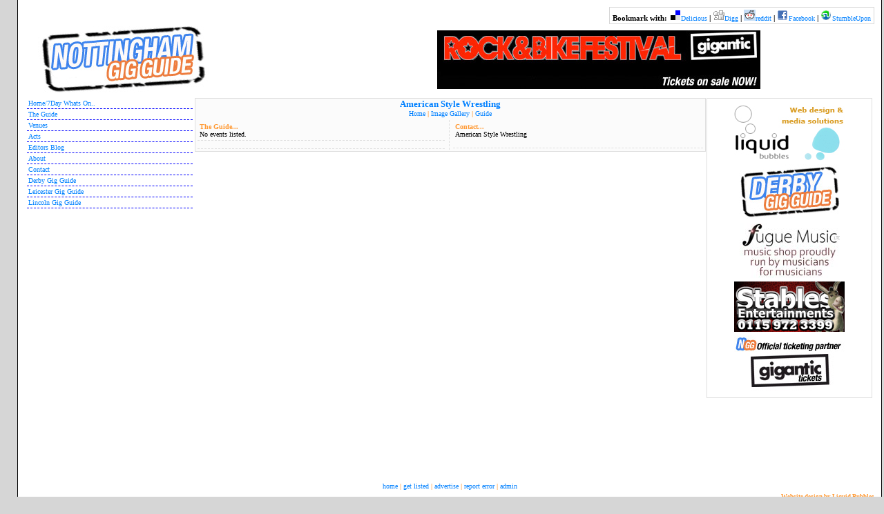

--- FILE ---
content_type: text/html; charset=UTF-8
request_url: http://www.nottinghamgigguide.com/act/American_Style_Wrestling
body_size: 12450
content:

<html>

<head>
<meta name="verify-v1" content="YktnKh7zkp6pNSH5PEmc15iuw1RI47tIRHniNB/8J9w=" />
<meta http-equiv="Content-Type" content="text/html; charset=windows-1252">
<title>American Style Wrestling,  - Nottingham Gig Guide</title>
<base href="http://www.nottinghamgigguide.com" />
<LINK REL="stylesheet" HREF="css/nottinghamGigGuide.css" TYPE="text/css" />
<meta name="KEYWORDS" content="nottingham gig guide, gigs nottingham, nottingham, nottinghamshire, entertainment, nottingham entertainment,
    live music, bands, live music venues, music venue, nottingham music, nottingham band,
    gig guide" />
<meta name="DESCRIPTION" content="Nottingham Gig Guide has hundreds of live music and entertainment listings for Nottingham and the surrounding areas." />
<link rel="shortcut icon" href="/favicon.ico" type="image/vnd.microsoft.icon" />
<link rel="icon" href="/favicon.ico" type="image/vnd.microsoft.icon" />

<!-- TradeDoubler site verification 1420755 -->

<!-- Google tag (gtag.js) -->
<script async src="https://www.googletagmanager.com/gtag/js?id=G-RCG1XJR5J1"></script>
<script>
  window.dataLayer = window.dataLayer || [];
  function gtag(){dataLayer.push(arguments);}
  gtag('js', new Date());

  gtag('config', 'G-RCG1XJR5J1');
</script>

</head>

<body>

<div class="MainContent">
<div id="BookmarkLinks">
Bookmark with:
<img src="/images/icon-delicious.gif" alt="Delicious Icon" title="Delicious Icon" /><a target="_blank" id="delicious" title="Post this page to Delicious" href="http://del.icio.us/post?url=http://www.nottinghamgigguide.com/act/American_Style_Wrestling&amp;title=American Style Wrestling,  - Nottingham Gig Guide">Delicious</a> |
<img src="/images/icon-digg.gif" alt="Digg Icon" title="Digg Icon" /><a target="_blank" id="digg" title="Post this page to Digg" href="http://digg.com/submit?url=http://www.nottinghamgigguide.com/act/American_Style_Wrestling&amp;title=American Style Wrestling,  - Nottingham Gig Guide">Digg</a> |
<img src="/images/icon-reddit.gif" alt="Reddit Icon" title="Reddit Icon" /><a target="_blank" id="reddit" title="Post this page to reddit" href="http://reddit.com/submit?url=http://www.nottinghamgigguide.com/act/American_Style_Wrestling&amp;title=American Style Wrestling,  - Nottingham Gig Guide">reddit</a> |
<img src="/images/icon-facebook.gif" alt="Facebook Icon" title="Facebook Icon" /><a target="_blank" id="facebook" title="Post this page to Facebook" href="http://www.facebook.com/sharer.php?u=http://www.nottinghamgigguide.com/act/American_Style_Wrestling">Facebook</a> |
<img src="/images/icon-stumbleupon.gif" alt="Stumbleupon Icon" title="Stumbleupon Icon" /><a target="_blank" id="stumbleupon" title="Post this page to StumbleUpon" href="http://www.stumbleupon.com/submit?url=http://www.nottinghamgigguide.com/act/American_Style_Wrestling&amp;title=American Style Wrestling,  - Nottingham Gig Guide">StumbleUpon</a>

</div>

<table class="Header_TABLE">
	<tr>
		<td class="Logo_TD">
			<a href="http://www.nottinghamgigguide.com" title="Gig and Entertainment Guide for Nottinghamshire"><img src="images/logo.jpg" alt="Gig and Entertainment Guide for Nottinghamshire"/></a>
		</td>
		<td class="GoogleAds_Header_TD">
            <a href="http://www.gigantic.com/rock-bike-festival-tickets?affiliate=nottinghamgigguide" target="_blank" title="Rock and Bike Festival Tickets"><img src="/images/sponsorAds/banner_r_and_b_2016.jpg" border="0" alt="Rock and Bike Festival Tickets" /></a>
            <!-- 0 -->		</td>
	</tr>
</table>

<table width="100%" cellspacing="0" cellpadding="0">
	<tr>
		<td class="Left_TD">
			<div class="LinksContainer">
	<div title="7 Day Gig and Entertainment Guide for Nottinghamshire" class="MenuLink" onmouseover="this.className='MenuLinkHover'" onmouseout="this.className='MenuLink'" onclick="location.href='http://www.nottinghamgigguide.com/index'">
		<a href="/" title="7 Day Gig and Entertainment Guide for Nottinghamshire">Home/7Day Whats On..</a>
	</div>
	<div title="Live Gig and Entertainment Guide" class="MenuLink" onmouseover="this.className='MenuLinkHover'" onmouseout="this.className='MenuLink'" onclick="location.href='http://www.nottinghamgigguide.com/theGuide'">
		<a href="theGuide" title="Live Gig and Entertainment Guide">The Guide</a>
	</div>
	<div title="Live Music Venues in Nottingham" class="MenuLink" onmouseover="this.className='MenuLinkHover'" onmouseout="this.className='MenuLink'" onclick="location.href='http://www.nottinghamgigguide.com/venue'">
		<a href="venue" title="Live Music Venues in Nottingham">Venues</a>
	</div>
	<div title="Live Bands and Artists Nottingham" class="MenuLink" onmouseover="this.className='MenuLinkHover'" onmouseout="this.className='MenuLink'" onclick="location.href='http://www.nottinghamgigguide.com/act'">
		<a href="act" title="Live Bands and Artists Nottingham">Acts</a>
	</div>
    <div title="Nottingham Gig Guide Editor's Blog" class="MenuLink" onmouseover="this.className='MenuLinkHover'" onmouseout="this.className='MenuLink'" onclick="location.href='http://www.nottinghamgigguide.com/blog'">
		<a href="/blog" title="Nottingham Gig Guide Editor's Blog">Editors Blog</a>
	</div>
	<div title="About the Nottingham Gig Guide" class="MenuLink" onmouseover="this.className='MenuLinkHover'" onmouseout="this.className='MenuLink'" onclick="location.href='http://www.nottinghamgigguide.com/about'">
		<a href="/about" title="About the Nottingham Gig Guide">About</a>
	</div>
	<div title="Contact the Nottingham Gig Guide" class="MenuLink" onmouseover="this.className='MenuLinkHover'" onmouseout="this.className='MenuLink'" onclick="location.href='http://www.nottinghamgigguide.com/contact'">
		<a href="/contact" title="Contact the Nottingham Gig Guide">Contact</a>
	</div>
	<!--
	<div title="Contact the Nottingham Gig Guide" class="MenuLink" onmouseover="this.className='MenuLinkHover'" onmouseout="this.className='MenuLink'" onclick="location.href='http://www.nottinghamgigguide.com/nottingham-nights-live-entertainment-magazine'">
		<a href="/nottingham-nights-live-entertainment-magazine" title="Nottingham Nights Live! Entertainment Magazine">Entertainment Magazine</a>
	</div>
	-->
    <!--
	<div class="MenuLink" onmouseover="this.className='MenuLinkHover'" onmouseout="this.className='MenuLink'" onclick="location.href='http://www.nottinghamgigguide.com/launchParty'">
		<a href="launchParty">Launch Party!</a>
	</div>
    -->


	<div title="Derby Gig Guide" class="MenuLink" onmouseover="this.className='MenuLinkHover'" onmouseout="this.className='MenuLink'" onclick="location.href='http://www.derbygigguide.com/'">
		<a href="http://www.derbygigguide.com/" title="Derby Gig Guide">Derby Gig Guide</a>
	</div>
	<div title="Leicester Gig Guide" class="MenuLink" onmouseover="this.className='MenuLinkHover'" onmouseout="this.className='MenuLink'" onclick="location.href='http://www.leicestergigguide.com/'">
		<a href="http://www.leicestergigguide.com/" title="Leicester Gig Guide">Leicester Gig Guide</a>
	</div>
	<div title="Lincoln Gig Guide" class="MenuLink" onmouseover="this.className='MenuLinkHover'" onmouseout="this.className='MenuLink'" onclick="location.href='http://www.lincolngigguide.co.uk/'">
		<a href="http://www.lincolngigguide.co.uk/" title="Lincoln Gig Guide">Lincoln Gig Guide</a>
	</div>

</div>

<div class="GoogleAds">
<!-- SiteSearch Google -->
<!--
<form method="get" action="http://www.nottinghamgigguide.com/googlesearch" target="_top">
<table border="0" bgcolor="#ffffff">
<tr><td nowrap="nowrap" valign="top" align="left" height="32">
<a href="http://www.google.com/">
<img src="http://www.google.com/logos/Logo_25wht.gif" border="0" alt="Google" align="middle"></img></a>
<br/>
<input type="hidden" name="domains" value="nottinghamgigguide.com"></input>
<label for="sbi" style="display: none">Enter your search terms</label>
<input type="text" name="q" size="25" maxlength="255" value="" id="sbi"></input>
</td></tr>
<tr>
<td nowrap="nowrap">
<table>
<tr>
<td>
</td>
<td>
<input type="radio" name="sitesearch" value="" checked id="ss0"></input>
<label for="ss0" title="Search the Web"><font size="-1" color="#000000">Web</font></label>
<input type="radio" name="sitesearch" value="nottinghamgigguide.com" id="ss1"></input>
<label for="ss1" title="Search NottinghamGigGuide.com"><font size="-1" color="#000000">NGG</font></label>
<label for="sbb" style="display: none">Submit search form</label>
<input type="submit" name="sa" value="Search" id="sbb"></input></td>
</tr>
</table>

<input type="hidden" name="client" value="pub-7318889523543110"></input>
<input type="hidden" name="forid" value="1"></input>
<input type="hidden" name="ie" value="ISO-8859-1"></input>
<input type="hidden" name="oe" value="ISO-8859-1"></input>
<input type="hidden" name="safe" value="active"></input>
<input type="hidden" name="cof" value="GALT:#008000;GL:1;DIV:#336699;VLC:663399;AH:center;BGC:FBFBFB;LBGC:336699;ALC:0000FF;LC:0000FF;T:000000;GFNT:0000FF;GIMP:0000FF;FORID:11"></input>
<input type="hidden" name="hl" value="en"></input>


</td></tr></table>
</form>
-->


		<br/><br/><iframe src="//www.facebook.com/plugins/likebox.php?href=http%3A%2F%2Fwww.facebook.com%2Fnottinghamgigguide&amp;width=200&amp;height=350&amp;colorscheme=light&amp;show_faces=true&amp;border_color&amp;stream=false&amp;header=true&amp;appId=249932545042757" scrolling="no" frameborder="0" style="border:none; overflow:hidden; width:200px; height:350px;" allowTransparency="true"></iframe></div>
				
		</td>
		<td class="Middle_TD">
			<div class="VenuePageContainer">	
				<h1>American Style Wrestling</h1>
				<h3>
						<a href="act/American_Style_Wrestling">Home</a> | 
						<a href="act/American_Style_Wrestling/images">Image Gallery</a> | 
						<a href="act/American_Style_Wrestling/guide">Guide</a>
						</h3><table width="100%">
	<tr>
		<td width="50%" class="VenuePageLeft_TD">
			<div class="VenueGuideContainer">
				<h2>The Guide...</h2>
				No events listed.			</div>
							<div class="VenueDetailsContainer">

				</div>
					</td>
		<td width="50%" class="VenuePageRight_TD">
			<div class="VenueContactContainer">
				<h2>Contact...</h2>
				American Style Wrestling<br><br>			</div>
					</td>
	</tr>
</table>
			</div>			
		</td>
		<td class="Right_TD">
			<div class="SponsorsContainer"><div class="AdvertContainer"><a href="http://www.liquidbubbles.co.uk" target="_blank" rel="nofollow"><img src="images/sponsorAds/LiquidBubbles2.jpg" alt="Website Design and Media Solutions : Liquid Bubbles" title="Website Design and Media Solutions : Liquid Bubbles"/></a><br></div><div class="AdvertContainer"><a href="http://www.derbygigguide.com" target="_blank" rel="nofollow"><img src="images/sponsorAds/derby_gig_guide_adlink.jpg" alt="Derby Gig Guide" title="Derby Gig Guide"/></a><br></div><div class="AdvertContainer"><a href="http://www.fuguemusic.co.uk" target="_blank" rel="nofollow"><img src="images/sponsorAds/adlink_fugue_music.jpg" alt="Fugue Music LTD" title="Fugue Music LTD"/></a><br></div><div class="AdvertContainer"><a href="http://www.stables-ents.co.uk" target="_blank" rel="nofollow"><img src="images/sponsorAds/stables_logo_ngg_adlink.png" alt="Stables Entertainments" title="Stables Entertainments"/></a><br></div><div class="AdvertContainer"><a href="http://www.gigantic.com" target="_blank" rel="nofollow"><img src="images/sponsorAds/gigantic_ticketing_partner_adlink.jpg" alt="Gig Tickets - Concert Tickets - Festival Tickets | gigantic.com" title="Gig Tickets - Concert Tickets - Festival Tickets | gigantic.com"/></a><br></div></div>			
		</td>
	</tr>
</table>


<div class="FooterLinks">
	<a href="/" title="Live Gigs and Entertainment Guide Nottingham">home</a> |
	<a href="/getListed" title="Get Listed in the Nottingham Gig Guide">get listed</a> |
	<a href="/advertise" title="Advertsie on the Nottingham Gig Guide">advertise</a> |
	<!--
	<a href="privacy">privacy</a> |
	<a href="terms">terms</a> |
	-->
	<a href="/reportError" title="Report an error on the Nottingham Gig Guide">report error</a> |
	<a href="/admin" title="Nottingham Gig Guide Administration Section">admin</a>
</div>

<div class="rightText">
    <span class="webDevBy"></span>
    <a class="LiquidBubblesLink" title="Web site design and Media Solutions Nottingham :: Liquid Bubbles" target="_blank" href="http://www.liquidbubbles.co.uk">
	    Website design by Liquid Bubbles</a>
</div>
<div class="FooterLinks">


</div>

</div>

</body>
</html>



